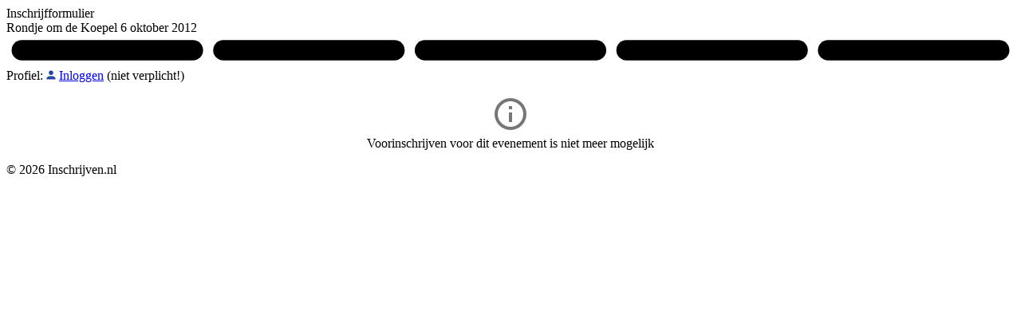

--- FILE ---
content_type: text/html; charset=UTF-8
request_url: https://inschrijven.nl/form/2012100600947
body_size: 1610
content:
<!DOCTYPE html>
<html lang="nl" translate="no">
<!-- Copyright (c) Iwan Oprins / info@inschrijven.nl -->
<head><title>Inschrijfformulier Rondje om de Koepel 6 oktober 2012</title>
<link rel="stylesheet" href="/css/form.css.php">
<link rel="preconnect" href="https://fonts.googleapis.com"><link rel="preconnect" href="https://fonts.gstatic.com" crossorigin><link rel="stylesheet" href="https://fonts.googleapis.com/css2?family=Hanken+Grotesk:ital,wght@0,100..900;1,100..900&display=swap"><link rel="apple-touch-icon" sizes="180x180" href="/apple-touch-icon.png">
<noscript><style>.knop,div.blok{display:none}</style></noscript>
<meta name="viewport" content="width=device-width, initial-scale=1.0, user-scalable=yes">
<meta name="robots" content="noarchive">
<meta name="google" content="notranslate">
<meta property="og:type" content="website">
<meta property="og:url" content="https://inschrijven.nl/form/2012100600947-nl">
<meta property="og:title" content="Inschrijfformulier Rondje om de Koepel 6 oktober 2012">
<meta property="og:image" content="https://inschrijven.nl/img/opengraph.jpg">
<meta property="og:image:width" content="1200">
<meta property="og:image:height" content="630">
<meta property="og:site_name" content="Inschrijven.nl">
<script>function submit(v){document.getElementById('nav').value=v;this.disabled=true;document.forms[0].submit();}
function terug(){submit('min');}
function verder(){submit('pls');}
function toevoegen(){submit('add');}
function bmselect(q){document.getElementById(q).checked=true;let el=document.getElementById('sub_in');if(el!=null)el.style.display=(q=='bm_in')?'block':'none';}
async function zoekwoonplaats(ev){var ln=document.getElementById('ln');var lc=(ln==null)?'NED':ln.value;if(lc=='NED'){let r=await fetch('/api/woonplaats.php?pc='+document.getElementById('V04').value+'&ev='+ev+'&r='+Math.random());document.getElementById('V05').value=await r.text();}}
async function zoekadres(ev){var ln=document.getElementById('ln');var lc=(ln==null)?'NED':ln.value;if(lc=='NED'){let r=await fetch('/api/straatnaam.php?pc='+document.getElementById('V04').value+'&ev='+ev+'&r='+Math.random());var j=await r.json();document.getElementById('V05').value=j.wp;document.getElementById('V03A').value=j.sn;}}</script></head>
<body>
<div><div id="container">
<form action="/form/2012100600947-nl" method="post" autocomplete="off">
<div class="ikop"><div class="koptitel koptitel-profiel">Inschrijfformulier<br>Rondje om de Koepel 6 oktober 2012<svg class="stap" viewBox="0 0 800 24"><path d="M12,4 h136 a8,8 0 0 1 8,8 a8,8 0 0 1 -8,8 h-136 a8,8 0 0 1 -8,-8 a8,8 0 0 1 8,-8 z" class="actief" stroke-width="2" /><path d="M172,4 h136 a8,8 0 0 1 8,8 a8,8 0 0 1 -8,8 h-136 a8,8 0 0 1 -8,-8 a8,8 0 0 1 8,-8 z" class="" stroke-width="2" /><path d="M332,4 h136 a8,8 0 0 1 8,8 a8,8 0 0 1 -8,8 h-136 a8,8 0 0 1 -8,-8 a8,8 0 0 1 8,-8 z" class="" stroke-width="2" /><path d="M492,4 h136 a8,8 0 0 1 8,8 a8,8 0 0 1 -8,8 h-136 a8,8 0 0 1 -8,-8 a8,8 0 0 1 8,-8 z" class="" stroke-width="2" /><path d="M652,4 h136 a8,8 0 0 1 8,8 a8,8 0 0 1 -8,8 h-136 a8,8 0 0 1 -8,-8 a8,8 0 0 1 8,-8 z" class="" stroke-width="2" /></svg></div><div class="profiel" id="profiel">Profiel: <svg style="width:12px;height:12px" viewBox="0 0 24 24"><path fill="#2647a0" d="M 12,1 A 5.5,5.5 0 0 1 17.5,6.5 5.5,5.5 0 0 1 12,12 5.5,5.5 0 0 1 6.5,6.5 5.5,5.5 0 0 1 12,1 m 0,13.75 c 6.0775,0 11,2.46125 11,5.5 V 23 H 1 v -2.75 c 0,-3.03875 4.9225,-5.5 11,-5.5 z" /></svg> <a href="https://inschrijven.nl/profiel.html" target="_blank">Inloggen</a> (niet verplicht!)</div>
</div>
<input type="hidden" name="st" value="1">
<input type="hidden" name="nav" value="pls" id="nav">
<input type="hidden" name="uid" value="2026-01-20T18:37:15">
<input type="hidden" name="sig" value="0027f6b1063a9ca86a306a6c1549818c249bcce1c6605477e75e02128b68682d">
<div class="blok">
<div style="text-align:center;padding:15px;"><div class="blok-kol2"><svg style="height:48px;width:48px" viewBox="0 0 24 24"><path fill="#767676" d="M11,9H13V7H11M12,20C7.59,20 4,16.41 4,12C4,7.59 7.59,4 12,4C16.41,4 20,7.59 20,12C20,16.41 16.41,20 12,20M12,2A10,10 0 0,0 2,12A10,10 0 0,0 12,22A10,10 0 0,0 22,12A10,10 0 0,0 12,2M11,17H13V11H11V17Z" /></svg><br>Voorinschrijven voor dit evenement is niet meer mogelijk</div></div>
</div>
<div class="voet">&copy; 2026 Inschrijven.nl</div>
</div></div></body></html>